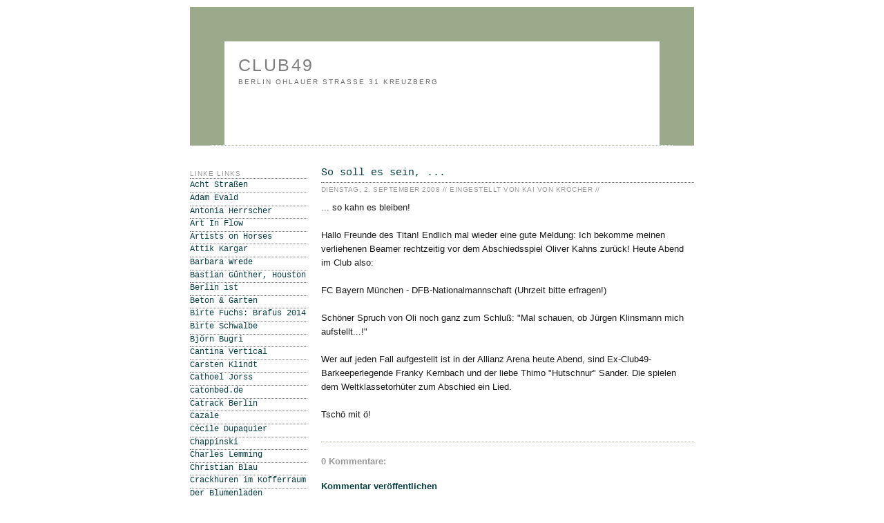

--- FILE ---
content_type: text/html; charset=UTF-8
request_url: https://club49-berlin.blogspot.com/2008/09/so-soll-es-sein.html
body_size: 12500
content:
<!DOCTYPE html>
<html xmlns='http://www.w3.org/1999/xhtml' xmlns:b='http://www.google.com/2005/gml/b' xmlns:data='http://www.google.com/2005/gml/data' xmlns:expr='http://www.google.com/2005/gml/expr'>
<head>
<link href='https://www.blogger.com/static/v1/widgets/2944754296-widget_css_bundle.css' rel='stylesheet' type='text/css'/>
<style type='text/css'>
#navbar-iframe {
   height:0px;
   visibility:hidden;
   display:none
}
</style>
<meta content='text/html; charset=UTF-8' http-equiv='Content-Type'/>
<meta content='blogger' name='generator'/>
<link href='https://club49-berlin.blogspot.com/favicon.ico' rel='icon' type='image/x-icon'/>
<link href='http://club49-berlin.blogspot.com/2008/09/so-soll-es-sein.html' rel='canonical'/>
<link rel="alternate" type="application/atom+xml" title="club49 - Atom" href="https://club49-berlin.blogspot.com/feeds/posts/default" />
<link rel="alternate" type="application/rss+xml" title="club49 - RSS" href="https://club49-berlin.blogspot.com/feeds/posts/default?alt=rss" />
<link rel="service.post" type="application/atom+xml" title="club49 - Atom" href="https://draft.blogger.com/feeds/1015688278277798891/posts/default" />

<link rel="alternate" type="application/atom+xml" title="club49 - Atom" href="https://club49-berlin.blogspot.com/feeds/2471482026481751471/comments/default" />
<!--Can't find substitution for tag [blog.ieCssRetrofitLinks]-->
<meta content='http://club49-berlin.blogspot.com/2008/09/so-soll-es-sein.html' property='og:url'/>
<meta content='So soll es sein, ...' property='og:title'/>
<meta content='... so kahn es bleiben! Hallo Freunde des Titan! Endlich mal wieder eine gute Meldung: Ich bekomme meinen verliehenen Beamer rechtzeitig vor...' property='og:description'/>
<title>club49: So soll es sein, ...</title>
<style id='page-skin-1' type='text/css'><!--
/*
-----------------------------------------------
Blogger Template Style
Name:     Minima
Designer: Douglas Bowman
URL:      www.stopdesign.com
Date:     26 Feb 2004
Updated by: Blogger Team
----------------------------------------------- */
/* Variable definitions
====================
<Variable name="bgcolor" description="Page Background Color"
type="color" default="#fff">
<Variable name="textcolor" description="Text Color"
type="color" default="#333">
<Variable name="linkcolor" description="Link Color"
type="color" default="#58a">
<Variable name="pagetitlecolor" description="Blog Title Color"
type="color" default="#666">
<Variable name="descriptioncolor" description="Blog Description Color"
type="color" default="#999">
<Variable name="titlecolor" description="Post Title Color"
type="color" default="#c60">
<Variable name="bordercolor" description="Border Color"
type="color" default="#ccc">
<Variable name="sidebarcolor" description="Sidebar Title Color"
type="color" default="#999">
<Variable name="sidebartextcolor" description="Sidebar Text Color"
type="color" default="#666">
<Variable name="visitedlinkcolor" description="Visited Link Color"
type="color" default="#999">
<Variable name="bodyfont" description="Text Font"
type="font" default="normal normal 100% Verdana, Georgia, Serif">
<Variable name="headerfont" description="Sidebar Title Font"
type="font"
default="normal normal 78% Monaco, Verdana, 'Courier New', monospaced">
<Variable name="pagetitlefont" description="Blog Title Font"
type="font"
default="normal normal 150% Monaco, Verdana, 'Courier New', monospaced">
<Variable name="descriptionfont" description="Blog Description Font"
type="font"
default="normal normal 100% Monaco, Verdana, 'Courier New', monospaced">
<Variable name="postfooterfont" description="Post Footer Font"
type="font"
default="normal normal 78% Monaco, Verdana, 'Courier New', monospaced">
*/
/* Use this with templates/template-twocol.html */
body, .body-fauxcolumn-outer {
background: white;
margin:0;
color:#191919;
font:x-small Georgia Serif;
font-size/* */:/**/small;
font-size: /**/small;
text-align: left;
}
a:link {
color:#063E3F;
text-decoration:none;
background: #FFF url("https://lh3.googleusercontent.com/blogger_img_proxy/AEn0k_sQ9q68EM6ykvL84OP_xZE3GnarvSmGCfHFdtHznCdMAswCioBUNy1OYTX3YrXM88YCgs9VHOGJAeNXikjXcN6QQ6UTJWvBcIQa=s0-d") repeat;
}
a:visited {
background: #FFF url("https://lh3.googleusercontent.com/blogger_img_proxy/AEn0k_sQ9q68EM6ykvL84OP_xZE3GnarvSmGCfHFdtHznCdMAswCioBUNy1OYTX3YrXM88YCgs9VHOGJAeNXikjXcN6QQ6UTJWvBcIQa=s0-d") repeat;
color:#063E3F;
text-decoration:none;
}
a:hover {
background: #FFF url("https://lh3.googleusercontent.com/blogger_img_proxy/AEn0k_sxF1qjjbM3N0nTtz8BCoD4QGD-4Ekk45FAaAxw7dhWZk8SZ7qNerPQmFDeJtFYcU67tKUK94SnQshPdefNyY91jLcrhSWSaYMm=s0-d") repeat;
color:#555555;
text-decoration:none;
}
a img {
border-width:0;
}
/* Header
-----------------------------------------------
*/
#header-wrapper {
background: #FFF url("https://lh3.googleusercontent.com/blogger_img_proxy/AEn0k_sQ9q68EM6ykvL84OP_xZE3GnarvSmGCfHFdtHznCdMAswCioBUNy1OYTX3YrXM88YCgs9VHOGJAeNXikjXcN6QQ6UTJWvBcIQa=s0-d") repeat;
width:630px;
height:150px;
margin:0 auto 10px;
border:50px solid #9aaa8a;
border-bottom:1px dotted #9aaa8a;
}
#header-inner {
background-position: left;
margin-left: auto;
margin-right: auto;
}
#header {
background-position: left;
margin: 5px;
border: 0px solid #9aaa8a;
text-align: left;
color:#7f7f7f;
}
#header h1 {
font-family: Monaco, Verdana, 'Courier New', monospaced;
margin:2px 5px 0;
padding:15px 10px .15em;
line-height:1.2em;
text-transform:uppercase;
letter-spacing:.1em;
font: normal normal 194% Verdana, sans-serif;
}
#header a {
color:#7f7f7f;
text-decoration:none;
}
#header a:hover {
color:#7f7f7f;
}
#header .description {
text-align: left;
margin:0 5px 5px;
padding:0 10px 1px;
max-width:700px;
text-transform:uppercase;
letter-spacing:.2em;
line-height: 1.4em;
font: normal normal 77% Verdana, sans-serif;
color: #666666;
}
#header img {
margin-left: auto;
margin-right: auto;
}
/* Outer-Wrapper
----------------------------------------------- */
#outer-wrapper {
background-position: left;
width: 750px;
margin:0 auto;
padding:10px;
text-align:left;
font: normal normal 99% Verdana, sans-serif;
}
#main-wrapper {
width: 540px;
background: white;
padding:10px;
float: right;
word-wrap: break-word; /* fix for long text breaking sidebar float in IE */
overflow: hidden;     /* fix for long non-text content breaking IE sidebar float */
}
#sidebar-wrapper {
width: 170px;
background: white;
padding:10px;
float: right;
word-wrap: break-word; /* fix for long text breaking sidebar float in IE */
overflow: hidden;      /* fix for long non-text content breaking IE sidebar float */
}
/* Headings
----------------------------------------------- */
h2 {
margin:1.5em 0 .25em;
font:normal normal 77% Verdana, sans-serif;
line-height: 1.3em;
text-transform:uppercase;
letter-spacing:.1em;
color:#999999;
border-bottom:1px dotted #666666;
}
/* Posts
-----------------------------------------------
*/
h2.date-header {
margin:.34em 0 1.2em;
}
.post {
margin:.5em 0 1.5em;
border-bottom:1px dotted #9aaa8a;
padding-bottom:1.5em;
}
.post h3 {
background: #FFF url("") repeat;
font-family: Monaco, Verdana, 'Courier New', monospaced;
margin:.40em 0 0;
padding:2px 0 2px;
font-size:120%;
font-weight:normal;
line-height:1.5em;
color:#3f0706;
border-bottom:1px dotted #666666;
}
.post p {
letter-spacing:.05em;
margin:0 0 .95em;
line-height:1.6em;
}
.post g {
font-size: 100%;
margin:0 0 .95em;
line-height:1.6em;
}
.post-footer {
font-family: Monaco, Verdana, 'Courier New', monospaced;
margin: .15em 0;
color:#999999;
text-transform:uppercase;
letter-spacing:.1em;
font: normal normal 76% Verdana, sans-serif;
line-height: 1.4em;
}
.comment-link {
margin-left:.6em;
}
.post img {
padding:4px;
border:0px solid #9aaa8a;
}
.post blockquote {
margin:1em 20px;
}
.post blockquote p {
margin:.75em 0;
}
/* Comments
----------------------------------------------- */
#comments h4 {
margin:1em 0;
font-weight: bold;
line-height: 1.4em;
text-transform:none;
color: #999999;
}
#comments-block {
margin:1em 0 1.5em;
line-height:1.6em;
}
#comments-block .comment-author {
margin:.5em 0;
border-bottom:1px dotted #333333;
}
#comments-block .comment-body {
margin:.25em 0 0;
}
#comments-block .comment-footer {
font-size:90%;
margin:-.25em 0 2em;
line-height: 1.4em;
text-transform:none;
}
#comments-block .comment-body p {
margin:0 0 .35em;
}
.deleted-comment {
font-style:italic;
color:gray;
}
#blog-pager-newer-link {
float: left;
}
#blog-pager-older-link {
float: right;
}
#blog-pager {
text-align: center;
}
.feed-links {
clear: both;
line-height: 2.5em;
}
/* Sidebar Content
----------------------------------------------- */
.sidebar {
font-family:Monaco, Verdana, 'Courier New', monospaced;
color: #748068;
line-height: 1.5em;
}
.sidebar ul {
font-size:96%;
list-style:none;
margin:0 0 .15em;
padding:0 0 .15em 0;
}
.sidebar li {
font-family:Monaco, Verdana, 'Courier New', monospaced;
font-size:96%;
margin:0;
padding:0 0 .22em 15px;
text-transform:none;
text-indent:-15px;
line-height:1.3em;
border-bottom:1px dotted #777777;
}
.sidebar .widget, .main .widget {
border-bottom:1px dotted #777777;
margin:0 0 1.5em;
padding:0 0 1.5em;
}
.main .Blog {
border-bottom-width: 0;
}
/* Profile
----------------------------------------------- */
.profile-img {
float: left;
margin: 0 5px 5px 0;
padding: 4px;
border: 1px solid #9aaa8a;
}
.profile-data {
margin:0;
text-transform:uppercase;
letter-spacing:.1em;
font: normal normal 76% Verdana, sans-serif;
color: #999999;
font-weight: bold;
line-height: 1.6em;
}
.profile-datablock {
margin:.5em 0 .5em;
}
.profile-textblock {
margin: 0.5em 0;
line-height: 1.6em;
}
.profile-link {
font: normal normal 76% Verdana, sans-serif;
text-transform: uppercase;
letter-spacing: .1em;
}
/* Footer
----------------------------------------------- */
#footer {
width:660px;
clear:both;
margin:0 auto;
padding-top:15px;
line-height: 1.6em;
text-transform:uppercase;
letter-spacing:.1em;
text-align: center;
}
/** Page structure tweaks for layout editor wireframe */
body#layout #header {
margin-left: 0px;
margin-right: 0px;
}

--></style>
<link href='https://draft.blogger.com/dyn-css/authorization.css?targetBlogID=1015688278277798891&amp;zx=b16812e6-3d02-4af2-901b-b7a928c66596' media='none' onload='if(media!=&#39;all&#39;)media=&#39;all&#39;' rel='stylesheet'/><noscript><link href='https://draft.blogger.com/dyn-css/authorization.css?targetBlogID=1015688278277798891&amp;zx=b16812e6-3d02-4af2-901b-b7a928c66596' rel='stylesheet'/></noscript>
<meta name='google-adsense-platform-account' content='ca-host-pub-1556223355139109'/>
<meta name='google-adsense-platform-domain' content='blogspot.com'/>

<!-- data-ad-client=ca-pub-5026519016633247 -->

</head>
<body>
<div class='navbar section' id='navbar'><div class='widget Navbar' data-version='1' id='Navbar1'><script type="text/javascript">
    function setAttributeOnload(object, attribute, val) {
      if(window.addEventListener) {
        window.addEventListener('load',
          function(){ object[attribute] = val; }, false);
      } else {
        window.attachEvent('onload', function(){ object[attribute] = val; });
      }
    }
  </script>
<div id="navbar-iframe-container"></div>
<script type="text/javascript" src="https://apis.google.com/js/platform.js"></script>
<script type="text/javascript">
      gapi.load("gapi.iframes:gapi.iframes.style.bubble", function() {
        if (gapi.iframes && gapi.iframes.getContext) {
          gapi.iframes.getContext().openChild({
              url: 'https://draft.blogger.com/navbar/1015688278277798891?po\x3d2471482026481751471\x26origin\x3dhttps://club49-berlin.blogspot.com',
              where: document.getElementById("navbar-iframe-container"),
              id: "navbar-iframe"
          });
        }
      });
    </script><script type="text/javascript">
(function() {
var script = document.createElement('script');
script.type = 'text/javascript';
script.src = '//pagead2.googlesyndication.com/pagead/js/google_top_exp.js';
var head = document.getElementsByTagName('head')[0];
if (head) {
head.appendChild(script);
}})();
</script>
</div></div>
<div id='outer-wrapper'><div id='wrap2'>
<!-- skip links for text browsers -->
<span id='skiplinks' style='display:none;'>
<a href='#main'>skip to main </a> |
      <a href='#sidebar'>skip to sidebar</a>
</span>
<div id='header-wrapper'>
<div class='header section' id='header'><div class='widget Header' data-version='1' id='Header1'>
<div id='header-inner'>
<div class='titlewrapper'>
<h1 class='title'>
<a href='https://club49-berlin.blogspot.com/'>
club49
</a>
</h1>
</div>
<div class='descriptionwrapper'>
<p class='description'><span>berlin

ohlauer straße 31
kreuzberg</span></p>
</div>
</div>
</div></div>
</div>
<div id='content-wrapper'>
<div id='crosscol-wrapper' style='text-align:center'>
<div class='crosscol no-items section' id='crosscol'></div>
</div>
<div id='main-wrapper'>
<div class='main section' id='main'><div class='widget Blog' data-version='1' id='Blog1'>
<div class='blog-posts hfeed'>
<!--Can't find substitution for tag [adStart]-->
<div class='post hentry'>
<a name='2471482026481751471'></a>
<h3 class='post-title entry-title'>
<a href='https://club49-berlin.blogspot.com/2008/09/so-soll-es-sein.html'>So soll es sein, ...</a>
</h3>
<div class='post-footer'>
<p class='post-footer-line post-footer-line-1'>
<span class='date-header'>Dienstag, 2. September 2008  // </span>
<span class='post-author vcard'>
Eingestellt von
<span class='fn'>Kai von Kröcher // </span>
</span>
<span class='post-comment-link'>
</span>
<span class='post-icons'>
<span class='item-control blog-admin pid-394867804'>
<a href='https://draft.blogger.com/post-edit.g?blogID=1015688278277798891&postID=2471482026481751471&from=pencil' title='Post bearbeiten'>
<img alt='' class='icon-action' height='18' src='https://resources.blogblog.com/img/icon18_edit_allbkg.gif' width='18'/>
</a>
</span>
</span>
</p></div>
<div class='post-header-line-1'></div>
<div class='post-body entry-content'>
<g>... so kahn es bleiben! <br /><br />Hallo Freunde des Titan! Endlich mal wieder eine gute Meldung: Ich bekomme meinen verliehenen Beamer rechtzeitig vor dem Abschiedsspiel Oliver Kahns zurück! Heute Abend im Club also:<br /><br />FC Bayern München - DFB-Nationalmannschaft (Uhrzeit bitte erfragen!)<br /><br />Schöner Spruch von Oli noch ganz zum Schluß: "Mal schauen, ob Jürgen Klinsmann mich aufstellt...!"<br /><br />Wer auf jeden Fall aufgestellt ist in der Allianz Arena heute Abend, sind Ex-Club49-<br />Barkeeperlegende Franky Kernbach und der liebe Thimo "Hutschnur" Sander. Die spielen dem Weltklassetorhüter zum Abschied ein Lied.<br /><br />Tschö mit ö!</g>
<div style='clear: both;'></div>
</div>
<div class='post-footer'>
<script charset="utf-8" src="//feeds.feedburner.com/~s/WhenToo?i=https://club49-berlin.blogspot.com/2008/09/so-soll-es-sein.html" type="text/javascript"></script>
<p class='post-footer-line post-footer-line-2'>
<span class='post-icons'>
</span>
</p>
<p class='post-footer-line post-footer-line-3'></p>
</div>
</div>
<div class='comments' id='comments'>
<a name='comments'></a>
<h4>
0
Kommentare:
        
</h4>
<dl id='comments-block'>
</dl>
<p class='comment-footer'>
<B><font size='2'><a href='https://draft.blogger.com/comment/fullpage/post/1015688278277798891/2471482026481751471' onclick='javascript:window.open(this.href, "bloggerPopup", "toolbar=0,location=0,statusbar=1,menubar=0,scrollbars=yes,width=640,height=500"); return false;'>Kommentar veröffentlichen</a></font></B>
</p>
<div id='backlinks-container'>
<div id='Blog1_backlinks-container'>
</div>
</div>
</div>
<!--Can't find substitution for tag [adEnd]-->
</div>
<div class='blog-pager' id='blog-pager'>
<span id='blog-pager-newer-link'>
<a class='blog-pager-newer-link' href='https://club49-berlin.blogspot.com/2008/09/legends-never-die.html' id='Blog1_blog-pager-newer-link' title='Neuerer Post'>Neuerer Post</a>
</span>
<span id='blog-pager-older-link'>
<a class='blog-pager-older-link' href='https://club49-berlin.blogspot.com/2008/09/sommerloch-reisezeit.html' id='Blog1_blog-pager-older-link' title='Älterer Post'>Älterer Post</a>
</span>
<a class='home-link' href='https://club49-berlin.blogspot.com/'>Startseite</a>
</div>
<div class='clear'></div>
<div class='post-feeds'>
<div class='feed-links'>
Abonnieren
<a class='feed-link' href='https://club49-berlin.blogspot.com/feeds/2471482026481751471/comments/default' target='_blank' type='application/atom+xml'>Kommentare zum Post (Atom)</a>
</div>
</div>
</div></div>
</div>
<div id='sidebar-wrapper'>
<div class='sidebar section' id='sidebar'><div class='widget LinkList' data-version='1' id='LinkList1'>
<h2>Linke Links</h2>
<div class='widget-content'>
<ul>
<li><a href='https://www.facebook.com/achtstrassen'>Acht Straßen</a></li>
<li><a href='http://www.adamevald.com/'>Adam Evald</a></li>
<li><a href='http://wieneulich.blogspot.de/2009/10/bs-club-49.html'>Antonia Herrscher</a></li>
<li><a href='http://www.artinflow.de/shot-by-both-sides'>Art In Flow</a></li>
<li><a href='http://artistsonhorses.bandcamp.com'>Artists on Horses</a></li>
<li><a href='http://www.attik.de/'>Attik Kargar</a></li>
<li><a href='http://olompia.blogspot.de'>Barbara Wrede</a></li>
<li><a href='http://www.farbfilm-verleih.de/filme/houston/?context=cinema'>Bastian Günther, Houston</a></li>
<li><a href='http://www.berlin-ist.de/'>Berlin ist</a></li>
<li><a href='http://balkon-garten.blogspot.com/'>Beton & Garten</a></li>
<li><a href='http://www.brafus2014.com'>Birte Fuchs: Brafus 2014</a></li>
<li><a href='http://birteschwalbe.net'>Birte Schwalbe</a></li>
<li><a href='http://www.agentur-regine-schmitz.de/schauspieler.php?sid=46'>Björn Bugri</a></li>
<li><a href='http://www.cantina-vertical.at/'>Cantina Vertical</a></li>
<li><a href='http://carstenklindt.allyou.net/2914103'>Carsten Klindt</a></li>
<li><a href='http://www.cathoeljorss.com/'>Cathoel Jorss</a></li>
<li><a href='http://www.catonbed.de/link/was.html'>catonbed.de</a></li>
<li><a href='http://www.catrack.de/'>Catrack Berlin</a></li>
<li><a href='http://cazale.net/'>Cazale</a></li>
<li><a href='http://cargocollective.com/ceciledupaquier'>Cécile Dupaquier</a></li>
<li><a href='http://www.chappinski.blogspot.com/'>Chappinski</a></li>
<li><a href='http://www.charleslemming.de/'>Charles Lemming</a></li>
<li><a href='http://www.christian-blau.de/'>Christian Blau</a></li>
<li><a href='http://www.thetotencrackhurenimkofferraum.de/'>Crackhuren im Kofferraum</a></li>
<li><a href='http://www.karnation.de/'>Der Blumenladen</a></li>
<li><a href='http://www.logbuch-suhrkamp.de/detlef-kuhlbrodt/eigentlich-sterben-die-leute-ja-mit-70-inzwischen'>Detlef Kuhlbrodt</a></li>
<li><a href='http://www.deutsches-spionagemuseum.de/?gclid=CNes-YiI4s8CFQUW0wod_asK6A'>Deutsches Spionagemuseum</a></li>
<li><a href='http://diego.blogger.de/'>Diego</a></li>
<li><a href='http://www.divingforsunkentreasure.com'>Diving for Sunken Treasure</a></li>
<li><a href='http://www.dienacht-magazine.com'>DNCHT</a></li>
<li><a href='http://www.dualesque.de'>Dualesque</a></li>
<li><a href='http://www.dummy-magazin.de/'>Dummy Magazin</a></li>
<li><a href='http://eisblog-berlin.blogspot.com/'>Eisblog</a></li>
<li><a href='http://elektrofotograf.blogspot.de/'>Elektrofotograf</a></li>
<li><a href='https://www.facebook.com/pages/Club49/151129004917903?fref=ts'>Facebook</a></li>
<li><a href='http://www.feereega.com'>Fee Reega</a></li>
<li><a href='http://feelinglikeamillion.net/'>Feeling like a Million</a></li>
<li><a href='http://www.oktober-november.at/'>Götz Spielmann</a></li>
<li><a href='http://www.graftati.de/'>Graf Tati</a></li>
<li><a href='http://www.green-friday.de'>Green Friday</a></li>
<li><a href='http://gregorvonglinski.blogspot.de/'>Gregor von Glinski</a></li>
<li><a href='http://guentherkrass.com/'>Guenther Krass</a></li>
<li><a href='http://www.hannokeppel.de/'>Hanno Keppel</a></li>
<li><a href='http://hansrohe.de/'>Hans Rohe</a></li>
<li><a href='http://neunzehn71-hardy.blogspot.com/'>Hardy</a></li>
<li><a href='http://harrietwolff.com'>Harriet Wolff</a></li>
<li><a href='http://roesnerei.blogspot.de'>Heike Roesner</a></li>
<li><a href='http://ichbinpop.blogspot.com/'>Ich bin Pop</a></li>
<li><a href='http://ihr-seid-solche-fucker.blogspot.de'>Ihr seid solche Fucker</a></li>
<li><a href='http://www.indieberlin.de'>Indieberlin</a></li>
<li><a href='http://www.buerosieben.de/'>Iris Hartwig</a></li>
<li><a href='http://www.jameshobrechtmafia.de/'>James Hobrecht Mafia</a></li>
<li><a href='http://www.jansobottka.de/'>Jan Sobottka</a></li>
<li><a href='http://www.janinalindner.com'>Janina Lindner</a></li>
<li><a href='http://www.wildhage-violins.de/'>Janine Wildhage Geigenbau</a></li>
<li><a href='http://www.johannesvogl.com/johannesvogl.com/Johannes_Vogl.html'>Johannes Vogl</a></li>
<li><a href='http://www.julianoack.com/'>Julia A. Noack</a></li>
<li><a href='https://www.instagram.com/heimberg_fotografie/'>Kai Heimberg Fotografie</a></li>
<li><a href='http://cargocollective.com/Kai_Von_Kroecher'>Kai von Kröcher / Film Stills</a></li>
<li><a href='http://www.kaivonkroecher.berlin/'>Kai von Kröcher / Portfolio</a></li>
<li><a href='http://www.karenkargar.com/'>Karen Kargar</a></li>
<li><a href='http://www.killerrr.com/'>Killerrr Rec.</a></li>
<li><a href="//www.youtube.com/user/klausicornfield">Klaus Cornfield</a></li>
<li><a href='http://profile.myspace.com/index.cfm?fuseaction=user.viewProfile&friendID=458561210'>La Gardina&#180;s</a></li>
<li><a href='http://lakesidecottage.myblog.de/'>LakeSideCottage</a></li>
<li><a href='http://www.landmade.org/de/index.html'>Landmade</a></li>
<li><a href='https://www.laura-guidi.com/'>Laura Guidi</a></li>
<li><a href='http://www.leseglueck-berlin.de/'>Leseglück</a></li>
<li><a href='http://www.lighthawk.berlin'>Lighthawk</a></li>
<li><a href='http://www.maifoto.de/'>Maifoto Berlin</a></li>
<li><a href='http://www.manbehindtree.com/'>Man Behind Tree</a></li>
<li><a href='http://manzurkargar.de/'>Manzur Kargar</a></li>
<li><a href='http://marlenestark.de/'>Marlene Stark</a></li>
<li><a href='http://dieweissegarde.blogspot.com/'>Matthias Heine</a></li>
<li><a href='http://maxschwarzlose.wordpress.com'>Max Schwarzlose</a></li>
<li><a href='http://www.johnny-cash-tribute.com/'>Men in Black</a></li>
<li><a href='http://www.huebinger.website/'>Michael Hübinger</a></li>
<li><a href='http://michaelkotschi.de/'>Michael Kotschi</a></li>
<li><a href='http://wolfmichel.blogspot.co.at'>Michael Wolf</a></li>
<li><a href='http://www.heyrec.org/wolf'>Michael Wolf / Heyrec</a></li>
<li><a href='https://www.facebook.com/pages/Mont-Royal/154052381383931?sk=app_178091127385'>Mont Royal</a></li>
<li><a href='http://restaurant-nansen.de/'>Nansen Berlin</a></li>
<li><a href='http://www.nikkoweidemann.de/'>Nikko Weidemann</a></li>
<li><a href='http://knobbism.wordpress.com'>Nina Knobbe / Knobbism</a></li>
<li><a href='http://webseite.ol-cartoon.de'>OL</a></li>
<li><a href='https://www.facebook.com/oldsaalfelder'>Old Saalfelder</a></li>
<li><a href='http://www.olivergroene.de/'>Oliver Gröne</a></li>
<li><a href='https://www.wenndenn.com/wenndenn/'>Peter Weedman (Spiele)</a></li>
<li><a href='http://www.pferdedoener.de'>Pferdedöner.de</a></li>
<li><a href='http://produktesein.blogspot.com/'>Produktesein</a></li>
<li><a href='http://www.pulpmaster.de'>Pulp Master</a></li>
<li><a href='http://aporee.org/maps'>Radio:::aporee</a></li>
<li><a href='http://berlinerbaustellen.blogspot.de'>Ralph Meilings Baustellen-Blog</a></li>
<li><a href='http://www.rattelschneck.de/'>Rattelschneck</a></li>
<li><a href='http://www.regenbogenkino.de/'>Regenbogenkino</a></li>
<li><a href='http://www.steinort-berlin.de/'>Sabine Steinort</a></li>
<li><a href='http://www.skykptns28.de/'>Skykptn's 28</a></li>
<li><a href='http://www.spitnsawdust.de/'>Spit 'n' Sawdust</a></li>
<li><a href='http://www.schauspielervideos.de/video/stefan-mehren.html'>Stefan Mehren</a></li>
<li><a href='http://www.stylemag.net/2015/03/09/oasis-in-berlin-michael-spencer-jones-foto-ausstellung-supersonic'>Stylemag</a></li>
<li><a href='http://taama.de'>Taama</a></li>
<li><a href='http://TARTAR-BERLIN.com/'>Tartar Gürtel Berlin</a></li>
<li><a href='http://tell-stuebchen.blogspot.com/'>Tell-Stübchen</a></li>
<li><a href='http://www.thechap.org/'>The Chap</a></li>
<li><a href='http://www.atzepeng.de'>The Daily Atze</a></li>
<li><a href='http://thwulffen.blogspot.com/'>Thomas Wulffen</a></li>
<li><a href='http://www.timeberts.de'>Tim Eberts</a></li>
<li><a href='http://ulftheenhausenmusic.com'>Ulf Theenhausen</a></li>
<li><a href='http://www.ulrich-diezmann.de/index.htm'>Ulrich Diezmann</a></li>
<li><a href='http://www.flickr.com/photos/vogelfreundin'>Vogelfreundin</a></li>
<li><a href='http://www.facebook.com/vonluftundliebe'>Von Luft und Liebe (facebook)</a></li>
<li><a href='http://waslawska.blogspot.com/'>Waslawska</a></li>
<li><a href='http://www.wilhelm-schmied.de/'>Wilhelm-Schmied-Verein</a></li>
<li><a href='http://karnation.de'>Wolf Klein</a></li>
<li><a href='http://www.siesing.de/'>Wolfgang Siesing</a></li>
<li><a href='http://killerrrec.com/'>Yasmin Gate</a></li>
<li><a href='http://www.salzmann-photographie.de/'>Yvonne Salzmann Fotografie</a></li>
<li><a href='http://www.sebastiansiebel.de/'>Zé Bastion Fotografie</a></li>
<li><a href='http://zimmersounds.com/index.php?/collaborations/tyyny--zimmer/'>Zimmer</a></li>
</ul>
<div class='clear'></div>
</div>
</div><div class='widget BlogArchive' data-version='1' id='BlogArchive1'>
<h2>Blog-Archiv</h2>
<div class='widget-content'>
<div id='ArchiveList'>
<div id='BlogArchive1_ArchiveList'>
<ul class='hierarchy'>
<li class='archivedate collapsed'>
<a class='toggle' href='javascript:void(0)'>
<span class='zippy'>

        &#9658;&#160;
      
</span>
</a>
<a class='post-count-link' href='https://club49-berlin.blogspot.com/2017/'>
2017
</a>
<span class='post-count' dir='ltr'>(127)</span>
<ul class='hierarchy'>
<li class='archivedate collapsed'>
<a class='toggle' href='javascript:void(0)'>
<span class='zippy'>

        &#9658;&#160;
      
</span>
</a>
<a class='post-count-link' href='https://club49-berlin.blogspot.com/2017/10/'>
Oktober
</a>
<span class='post-count' dir='ltr'>(2)</span>
</li>
</ul>
<ul class='hierarchy'>
<li class='archivedate collapsed'>
<a class='toggle' href='javascript:void(0)'>
<span class='zippy'>

        &#9658;&#160;
      
</span>
</a>
<a class='post-count-link' href='https://club49-berlin.blogspot.com/2017/09/'>
September
</a>
<span class='post-count' dir='ltr'>(15)</span>
</li>
</ul>
<ul class='hierarchy'>
<li class='archivedate collapsed'>
<a class='toggle' href='javascript:void(0)'>
<span class='zippy'>

        &#9658;&#160;
      
</span>
</a>
<a class='post-count-link' href='https://club49-berlin.blogspot.com/2017/08/'>
August
</a>
<span class='post-count' dir='ltr'>(7)</span>
</li>
</ul>
<ul class='hierarchy'>
<li class='archivedate collapsed'>
<a class='toggle' href='javascript:void(0)'>
<span class='zippy'>

        &#9658;&#160;
      
</span>
</a>
<a class='post-count-link' href='https://club49-berlin.blogspot.com/2017/07/'>
Juli
</a>
<span class='post-count' dir='ltr'>(14)</span>
</li>
</ul>
<ul class='hierarchy'>
<li class='archivedate collapsed'>
<a class='toggle' href='javascript:void(0)'>
<span class='zippy'>

        &#9658;&#160;
      
</span>
</a>
<a class='post-count-link' href='https://club49-berlin.blogspot.com/2017/06/'>
Juni
</a>
<span class='post-count' dir='ltr'>(19)</span>
</li>
</ul>
<ul class='hierarchy'>
<li class='archivedate collapsed'>
<a class='toggle' href='javascript:void(0)'>
<span class='zippy'>

        &#9658;&#160;
      
</span>
</a>
<a class='post-count-link' href='https://club49-berlin.blogspot.com/2017/05/'>
Mai
</a>
<span class='post-count' dir='ltr'>(15)</span>
</li>
</ul>
<ul class='hierarchy'>
<li class='archivedate collapsed'>
<a class='toggle' href='javascript:void(0)'>
<span class='zippy'>

        &#9658;&#160;
      
</span>
</a>
<a class='post-count-link' href='https://club49-berlin.blogspot.com/2017/04/'>
April
</a>
<span class='post-count' dir='ltr'>(13)</span>
</li>
</ul>
<ul class='hierarchy'>
<li class='archivedate collapsed'>
<a class='toggle' href='javascript:void(0)'>
<span class='zippy'>

        &#9658;&#160;
      
</span>
</a>
<a class='post-count-link' href='https://club49-berlin.blogspot.com/2017/03/'>
März
</a>
<span class='post-count' dir='ltr'>(14)</span>
</li>
</ul>
<ul class='hierarchy'>
<li class='archivedate collapsed'>
<a class='toggle' href='javascript:void(0)'>
<span class='zippy'>

        &#9658;&#160;
      
</span>
</a>
<a class='post-count-link' href='https://club49-berlin.blogspot.com/2017/02/'>
Februar
</a>
<span class='post-count' dir='ltr'>(18)</span>
</li>
</ul>
<ul class='hierarchy'>
<li class='archivedate collapsed'>
<a class='toggle' href='javascript:void(0)'>
<span class='zippy'>

        &#9658;&#160;
      
</span>
</a>
<a class='post-count-link' href='https://club49-berlin.blogspot.com/2017/01/'>
Januar
</a>
<span class='post-count' dir='ltr'>(10)</span>
</li>
</ul>
</li>
</ul>
<ul class='hierarchy'>
<li class='archivedate collapsed'>
<a class='toggle' href='javascript:void(0)'>
<span class='zippy'>

        &#9658;&#160;
      
</span>
</a>
<a class='post-count-link' href='https://club49-berlin.blogspot.com/2016/'>
2016
</a>
<span class='post-count' dir='ltr'>(109)</span>
<ul class='hierarchy'>
<li class='archivedate collapsed'>
<a class='toggle' href='javascript:void(0)'>
<span class='zippy'>

        &#9658;&#160;
      
</span>
</a>
<a class='post-count-link' href='https://club49-berlin.blogspot.com/2016/12/'>
Dezember
</a>
<span class='post-count' dir='ltr'>(16)</span>
</li>
</ul>
<ul class='hierarchy'>
<li class='archivedate collapsed'>
<a class='toggle' href='javascript:void(0)'>
<span class='zippy'>

        &#9658;&#160;
      
</span>
</a>
<a class='post-count-link' href='https://club49-berlin.blogspot.com/2016/11/'>
November
</a>
<span class='post-count' dir='ltr'>(14)</span>
</li>
</ul>
<ul class='hierarchy'>
<li class='archivedate collapsed'>
<a class='toggle' href='javascript:void(0)'>
<span class='zippy'>

        &#9658;&#160;
      
</span>
</a>
<a class='post-count-link' href='https://club49-berlin.blogspot.com/2016/10/'>
Oktober
</a>
<span class='post-count' dir='ltr'>(22)</span>
</li>
</ul>
<ul class='hierarchy'>
<li class='archivedate collapsed'>
<a class='toggle' href='javascript:void(0)'>
<span class='zippy'>

        &#9658;&#160;
      
</span>
</a>
<a class='post-count-link' href='https://club49-berlin.blogspot.com/2016/09/'>
September
</a>
<span class='post-count' dir='ltr'>(10)</span>
</li>
</ul>
<ul class='hierarchy'>
<li class='archivedate collapsed'>
<a class='toggle' href='javascript:void(0)'>
<span class='zippy'>

        &#9658;&#160;
      
</span>
</a>
<a class='post-count-link' href='https://club49-berlin.blogspot.com/2016/08/'>
August
</a>
<span class='post-count' dir='ltr'>(10)</span>
</li>
</ul>
<ul class='hierarchy'>
<li class='archivedate collapsed'>
<a class='toggle' href='javascript:void(0)'>
<span class='zippy'>

        &#9658;&#160;
      
</span>
</a>
<a class='post-count-link' href='https://club49-berlin.blogspot.com/2016/07/'>
Juli
</a>
<span class='post-count' dir='ltr'>(6)</span>
</li>
</ul>
<ul class='hierarchy'>
<li class='archivedate collapsed'>
<a class='toggle' href='javascript:void(0)'>
<span class='zippy'>

        &#9658;&#160;
      
</span>
</a>
<a class='post-count-link' href='https://club49-berlin.blogspot.com/2016/06/'>
Juni
</a>
<span class='post-count' dir='ltr'>(3)</span>
</li>
</ul>
<ul class='hierarchy'>
<li class='archivedate collapsed'>
<a class='toggle' href='javascript:void(0)'>
<span class='zippy'>

        &#9658;&#160;
      
</span>
</a>
<a class='post-count-link' href='https://club49-berlin.blogspot.com/2016/05/'>
Mai
</a>
<span class='post-count' dir='ltr'>(10)</span>
</li>
</ul>
<ul class='hierarchy'>
<li class='archivedate collapsed'>
<a class='toggle' href='javascript:void(0)'>
<span class='zippy'>

        &#9658;&#160;
      
</span>
</a>
<a class='post-count-link' href='https://club49-berlin.blogspot.com/2016/04/'>
April
</a>
<span class='post-count' dir='ltr'>(7)</span>
</li>
</ul>
<ul class='hierarchy'>
<li class='archivedate collapsed'>
<a class='toggle' href='javascript:void(0)'>
<span class='zippy'>

        &#9658;&#160;
      
</span>
</a>
<a class='post-count-link' href='https://club49-berlin.blogspot.com/2016/03/'>
März
</a>
<span class='post-count' dir='ltr'>(7)</span>
</li>
</ul>
<ul class='hierarchy'>
<li class='archivedate collapsed'>
<a class='toggle' href='javascript:void(0)'>
<span class='zippy'>

        &#9658;&#160;
      
</span>
</a>
<a class='post-count-link' href='https://club49-berlin.blogspot.com/2016/02/'>
Februar
</a>
<span class='post-count' dir='ltr'>(4)</span>
</li>
</ul>
</li>
</ul>
<ul class='hierarchy'>
<li class='archivedate collapsed'>
<a class='toggle' href='javascript:void(0)'>
<span class='zippy'>

        &#9658;&#160;
      
</span>
</a>
<a class='post-count-link' href='https://club49-berlin.blogspot.com/2015/'>
2015
</a>
<span class='post-count' dir='ltr'>(152)</span>
<ul class='hierarchy'>
<li class='archivedate collapsed'>
<a class='toggle' href='javascript:void(0)'>
<span class='zippy'>

        &#9658;&#160;
      
</span>
</a>
<a class='post-count-link' href='https://club49-berlin.blogspot.com/2015/12/'>
Dezember
</a>
<span class='post-count' dir='ltr'>(16)</span>
</li>
</ul>
<ul class='hierarchy'>
<li class='archivedate collapsed'>
<a class='toggle' href='javascript:void(0)'>
<span class='zippy'>

        &#9658;&#160;
      
</span>
</a>
<a class='post-count-link' href='https://club49-berlin.blogspot.com/2015/11/'>
November
</a>
<span class='post-count' dir='ltr'>(11)</span>
</li>
</ul>
<ul class='hierarchy'>
<li class='archivedate collapsed'>
<a class='toggle' href='javascript:void(0)'>
<span class='zippy'>

        &#9658;&#160;
      
</span>
</a>
<a class='post-count-link' href='https://club49-berlin.blogspot.com/2015/10/'>
Oktober
</a>
<span class='post-count' dir='ltr'>(13)</span>
</li>
</ul>
<ul class='hierarchy'>
<li class='archivedate collapsed'>
<a class='toggle' href='javascript:void(0)'>
<span class='zippy'>

        &#9658;&#160;
      
</span>
</a>
<a class='post-count-link' href='https://club49-berlin.blogspot.com/2015/09/'>
September
</a>
<span class='post-count' dir='ltr'>(13)</span>
</li>
</ul>
<ul class='hierarchy'>
<li class='archivedate collapsed'>
<a class='toggle' href='javascript:void(0)'>
<span class='zippy'>

        &#9658;&#160;
      
</span>
</a>
<a class='post-count-link' href='https://club49-berlin.blogspot.com/2015/08/'>
August
</a>
<span class='post-count' dir='ltr'>(13)</span>
</li>
</ul>
<ul class='hierarchy'>
<li class='archivedate collapsed'>
<a class='toggle' href='javascript:void(0)'>
<span class='zippy'>

        &#9658;&#160;
      
</span>
</a>
<a class='post-count-link' href='https://club49-berlin.blogspot.com/2015/07/'>
Juli
</a>
<span class='post-count' dir='ltr'>(10)</span>
</li>
</ul>
<ul class='hierarchy'>
<li class='archivedate collapsed'>
<a class='toggle' href='javascript:void(0)'>
<span class='zippy'>

        &#9658;&#160;
      
</span>
</a>
<a class='post-count-link' href='https://club49-berlin.blogspot.com/2015/06/'>
Juni
</a>
<span class='post-count' dir='ltr'>(15)</span>
</li>
</ul>
<ul class='hierarchy'>
<li class='archivedate collapsed'>
<a class='toggle' href='javascript:void(0)'>
<span class='zippy'>

        &#9658;&#160;
      
</span>
</a>
<a class='post-count-link' href='https://club49-berlin.blogspot.com/2015/05/'>
Mai
</a>
<span class='post-count' dir='ltr'>(11)</span>
</li>
</ul>
<ul class='hierarchy'>
<li class='archivedate collapsed'>
<a class='toggle' href='javascript:void(0)'>
<span class='zippy'>

        &#9658;&#160;
      
</span>
</a>
<a class='post-count-link' href='https://club49-berlin.blogspot.com/2015/04/'>
April
</a>
<span class='post-count' dir='ltr'>(10)</span>
</li>
</ul>
<ul class='hierarchy'>
<li class='archivedate collapsed'>
<a class='toggle' href='javascript:void(0)'>
<span class='zippy'>

        &#9658;&#160;
      
</span>
</a>
<a class='post-count-link' href='https://club49-berlin.blogspot.com/2015/03/'>
März
</a>
<span class='post-count' dir='ltr'>(14)</span>
</li>
</ul>
<ul class='hierarchy'>
<li class='archivedate collapsed'>
<a class='toggle' href='javascript:void(0)'>
<span class='zippy'>

        &#9658;&#160;
      
</span>
</a>
<a class='post-count-link' href='https://club49-berlin.blogspot.com/2015/02/'>
Februar
</a>
<span class='post-count' dir='ltr'>(17)</span>
</li>
</ul>
<ul class='hierarchy'>
<li class='archivedate collapsed'>
<a class='toggle' href='javascript:void(0)'>
<span class='zippy'>

        &#9658;&#160;
      
</span>
</a>
<a class='post-count-link' href='https://club49-berlin.blogspot.com/2015/01/'>
Januar
</a>
<span class='post-count' dir='ltr'>(9)</span>
</li>
</ul>
</li>
</ul>
<ul class='hierarchy'>
<li class='archivedate collapsed'>
<a class='toggle' href='javascript:void(0)'>
<span class='zippy'>

        &#9658;&#160;
      
</span>
</a>
<a class='post-count-link' href='https://club49-berlin.blogspot.com/2014/'>
2014
</a>
<span class='post-count' dir='ltr'>(205)</span>
<ul class='hierarchy'>
<li class='archivedate collapsed'>
<a class='toggle' href='javascript:void(0)'>
<span class='zippy'>

        &#9658;&#160;
      
</span>
</a>
<a class='post-count-link' href='https://club49-berlin.blogspot.com/2014/12/'>
Dezember
</a>
<span class='post-count' dir='ltr'>(21)</span>
</li>
</ul>
<ul class='hierarchy'>
<li class='archivedate collapsed'>
<a class='toggle' href='javascript:void(0)'>
<span class='zippy'>

        &#9658;&#160;
      
</span>
</a>
<a class='post-count-link' href='https://club49-berlin.blogspot.com/2014/11/'>
November
</a>
<span class='post-count' dir='ltr'>(7)</span>
</li>
</ul>
<ul class='hierarchy'>
<li class='archivedate collapsed'>
<a class='toggle' href='javascript:void(0)'>
<span class='zippy'>

        &#9658;&#160;
      
</span>
</a>
<a class='post-count-link' href='https://club49-berlin.blogspot.com/2014/10/'>
Oktober
</a>
<span class='post-count' dir='ltr'>(16)</span>
</li>
</ul>
<ul class='hierarchy'>
<li class='archivedate collapsed'>
<a class='toggle' href='javascript:void(0)'>
<span class='zippy'>

        &#9658;&#160;
      
</span>
</a>
<a class='post-count-link' href='https://club49-berlin.blogspot.com/2014/09/'>
September
</a>
<span class='post-count' dir='ltr'>(15)</span>
</li>
</ul>
<ul class='hierarchy'>
<li class='archivedate collapsed'>
<a class='toggle' href='javascript:void(0)'>
<span class='zippy'>

        &#9658;&#160;
      
</span>
</a>
<a class='post-count-link' href='https://club49-berlin.blogspot.com/2014/08/'>
August
</a>
<span class='post-count' dir='ltr'>(5)</span>
</li>
</ul>
<ul class='hierarchy'>
<li class='archivedate collapsed'>
<a class='toggle' href='javascript:void(0)'>
<span class='zippy'>

        &#9658;&#160;
      
</span>
</a>
<a class='post-count-link' href='https://club49-berlin.blogspot.com/2014/07/'>
Juli
</a>
<span class='post-count' dir='ltr'>(20)</span>
</li>
</ul>
<ul class='hierarchy'>
<li class='archivedate collapsed'>
<a class='toggle' href='javascript:void(0)'>
<span class='zippy'>

        &#9658;&#160;
      
</span>
</a>
<a class='post-count-link' href='https://club49-berlin.blogspot.com/2014/06/'>
Juni
</a>
<span class='post-count' dir='ltr'>(25)</span>
</li>
</ul>
<ul class='hierarchy'>
<li class='archivedate collapsed'>
<a class='toggle' href='javascript:void(0)'>
<span class='zippy'>

        &#9658;&#160;
      
</span>
</a>
<a class='post-count-link' href='https://club49-berlin.blogspot.com/2014/05/'>
Mai
</a>
<span class='post-count' dir='ltr'>(18)</span>
</li>
</ul>
<ul class='hierarchy'>
<li class='archivedate collapsed'>
<a class='toggle' href='javascript:void(0)'>
<span class='zippy'>

        &#9658;&#160;
      
</span>
</a>
<a class='post-count-link' href='https://club49-berlin.blogspot.com/2014/04/'>
April
</a>
<span class='post-count' dir='ltr'>(18)</span>
</li>
</ul>
<ul class='hierarchy'>
<li class='archivedate collapsed'>
<a class='toggle' href='javascript:void(0)'>
<span class='zippy'>

        &#9658;&#160;
      
</span>
</a>
<a class='post-count-link' href='https://club49-berlin.blogspot.com/2014/03/'>
März
</a>
<span class='post-count' dir='ltr'>(17)</span>
</li>
</ul>
<ul class='hierarchy'>
<li class='archivedate collapsed'>
<a class='toggle' href='javascript:void(0)'>
<span class='zippy'>

        &#9658;&#160;
      
</span>
</a>
<a class='post-count-link' href='https://club49-berlin.blogspot.com/2014/02/'>
Februar
</a>
<span class='post-count' dir='ltr'>(17)</span>
</li>
</ul>
<ul class='hierarchy'>
<li class='archivedate collapsed'>
<a class='toggle' href='javascript:void(0)'>
<span class='zippy'>

        &#9658;&#160;
      
</span>
</a>
<a class='post-count-link' href='https://club49-berlin.blogspot.com/2014/01/'>
Januar
</a>
<span class='post-count' dir='ltr'>(26)</span>
</li>
</ul>
</li>
</ul>
<ul class='hierarchy'>
<li class='archivedate collapsed'>
<a class='toggle' href='javascript:void(0)'>
<span class='zippy'>

        &#9658;&#160;
      
</span>
</a>
<a class='post-count-link' href='https://club49-berlin.blogspot.com/2013/'>
2013
</a>
<span class='post-count' dir='ltr'>(306)</span>
<ul class='hierarchy'>
<li class='archivedate collapsed'>
<a class='toggle' href='javascript:void(0)'>
<span class='zippy'>

        &#9658;&#160;
      
</span>
</a>
<a class='post-count-link' href='https://club49-berlin.blogspot.com/2013/12/'>
Dezember
</a>
<span class='post-count' dir='ltr'>(22)</span>
</li>
</ul>
<ul class='hierarchy'>
<li class='archivedate collapsed'>
<a class='toggle' href='javascript:void(0)'>
<span class='zippy'>

        &#9658;&#160;
      
</span>
</a>
<a class='post-count-link' href='https://club49-berlin.blogspot.com/2013/11/'>
November
</a>
<span class='post-count' dir='ltr'>(15)</span>
</li>
</ul>
<ul class='hierarchy'>
<li class='archivedate collapsed'>
<a class='toggle' href='javascript:void(0)'>
<span class='zippy'>

        &#9658;&#160;
      
</span>
</a>
<a class='post-count-link' href='https://club49-berlin.blogspot.com/2013/10/'>
Oktober
</a>
<span class='post-count' dir='ltr'>(26)</span>
</li>
</ul>
<ul class='hierarchy'>
<li class='archivedate collapsed'>
<a class='toggle' href='javascript:void(0)'>
<span class='zippy'>

        &#9658;&#160;
      
</span>
</a>
<a class='post-count-link' href='https://club49-berlin.blogspot.com/2013/09/'>
September
</a>
<span class='post-count' dir='ltr'>(26)</span>
</li>
</ul>
<ul class='hierarchy'>
<li class='archivedate collapsed'>
<a class='toggle' href='javascript:void(0)'>
<span class='zippy'>

        &#9658;&#160;
      
</span>
</a>
<a class='post-count-link' href='https://club49-berlin.blogspot.com/2013/08/'>
August
</a>
<span class='post-count' dir='ltr'>(24)</span>
</li>
</ul>
<ul class='hierarchy'>
<li class='archivedate collapsed'>
<a class='toggle' href='javascript:void(0)'>
<span class='zippy'>

        &#9658;&#160;
      
</span>
</a>
<a class='post-count-link' href='https://club49-berlin.blogspot.com/2013/07/'>
Juli
</a>
<span class='post-count' dir='ltr'>(28)</span>
</li>
</ul>
<ul class='hierarchy'>
<li class='archivedate collapsed'>
<a class='toggle' href='javascript:void(0)'>
<span class='zippy'>

        &#9658;&#160;
      
</span>
</a>
<a class='post-count-link' href='https://club49-berlin.blogspot.com/2013/06/'>
Juni
</a>
<span class='post-count' dir='ltr'>(29)</span>
</li>
</ul>
<ul class='hierarchy'>
<li class='archivedate collapsed'>
<a class='toggle' href='javascript:void(0)'>
<span class='zippy'>

        &#9658;&#160;
      
</span>
</a>
<a class='post-count-link' href='https://club49-berlin.blogspot.com/2013/05/'>
Mai
</a>
<span class='post-count' dir='ltr'>(26)</span>
</li>
</ul>
<ul class='hierarchy'>
<li class='archivedate collapsed'>
<a class='toggle' href='javascript:void(0)'>
<span class='zippy'>

        &#9658;&#160;
      
</span>
</a>
<a class='post-count-link' href='https://club49-berlin.blogspot.com/2013/04/'>
April
</a>
<span class='post-count' dir='ltr'>(28)</span>
</li>
</ul>
<ul class='hierarchy'>
<li class='archivedate collapsed'>
<a class='toggle' href='javascript:void(0)'>
<span class='zippy'>

        &#9658;&#160;
      
</span>
</a>
<a class='post-count-link' href='https://club49-berlin.blogspot.com/2013/03/'>
März
</a>
<span class='post-count' dir='ltr'>(29)</span>
</li>
</ul>
<ul class='hierarchy'>
<li class='archivedate collapsed'>
<a class='toggle' href='javascript:void(0)'>
<span class='zippy'>

        &#9658;&#160;
      
</span>
</a>
<a class='post-count-link' href='https://club49-berlin.blogspot.com/2013/02/'>
Februar
</a>
<span class='post-count' dir='ltr'>(21)</span>
</li>
</ul>
<ul class='hierarchy'>
<li class='archivedate collapsed'>
<a class='toggle' href='javascript:void(0)'>
<span class='zippy'>

        &#9658;&#160;
      
</span>
</a>
<a class='post-count-link' href='https://club49-berlin.blogspot.com/2013/01/'>
Januar
</a>
<span class='post-count' dir='ltr'>(32)</span>
</li>
</ul>
</li>
</ul>
<ul class='hierarchy'>
<li class='archivedate collapsed'>
<a class='toggle' href='javascript:void(0)'>
<span class='zippy'>

        &#9658;&#160;
      
</span>
</a>
<a class='post-count-link' href='https://club49-berlin.blogspot.com/2012/'>
2012
</a>
<span class='post-count' dir='ltr'>(193)</span>
<ul class='hierarchy'>
<li class='archivedate collapsed'>
<a class='toggle' href='javascript:void(0)'>
<span class='zippy'>

        &#9658;&#160;
      
</span>
</a>
<a class='post-count-link' href='https://club49-berlin.blogspot.com/2012/12/'>
Dezember
</a>
<span class='post-count' dir='ltr'>(22)</span>
</li>
</ul>
<ul class='hierarchy'>
<li class='archivedate collapsed'>
<a class='toggle' href='javascript:void(0)'>
<span class='zippy'>

        &#9658;&#160;
      
</span>
</a>
<a class='post-count-link' href='https://club49-berlin.blogspot.com/2012/11/'>
November
</a>
<span class='post-count' dir='ltr'>(18)</span>
</li>
</ul>
<ul class='hierarchy'>
<li class='archivedate collapsed'>
<a class='toggle' href='javascript:void(0)'>
<span class='zippy'>

        &#9658;&#160;
      
</span>
</a>
<a class='post-count-link' href='https://club49-berlin.blogspot.com/2012/10/'>
Oktober
</a>
<span class='post-count' dir='ltr'>(15)</span>
</li>
</ul>
<ul class='hierarchy'>
<li class='archivedate collapsed'>
<a class='toggle' href='javascript:void(0)'>
<span class='zippy'>

        &#9658;&#160;
      
</span>
</a>
<a class='post-count-link' href='https://club49-berlin.blogspot.com/2012/09/'>
September
</a>
<span class='post-count' dir='ltr'>(14)</span>
</li>
</ul>
<ul class='hierarchy'>
<li class='archivedate collapsed'>
<a class='toggle' href='javascript:void(0)'>
<span class='zippy'>

        &#9658;&#160;
      
</span>
</a>
<a class='post-count-link' href='https://club49-berlin.blogspot.com/2012/08/'>
August
</a>
<span class='post-count' dir='ltr'>(18)</span>
</li>
</ul>
<ul class='hierarchy'>
<li class='archivedate collapsed'>
<a class='toggle' href='javascript:void(0)'>
<span class='zippy'>

        &#9658;&#160;
      
</span>
</a>
<a class='post-count-link' href='https://club49-berlin.blogspot.com/2012/07/'>
Juli
</a>
<span class='post-count' dir='ltr'>(19)</span>
</li>
</ul>
<ul class='hierarchy'>
<li class='archivedate collapsed'>
<a class='toggle' href='javascript:void(0)'>
<span class='zippy'>

        &#9658;&#160;
      
</span>
</a>
<a class='post-count-link' href='https://club49-berlin.blogspot.com/2012/06/'>
Juni
</a>
<span class='post-count' dir='ltr'>(23)</span>
</li>
</ul>
<ul class='hierarchy'>
<li class='archivedate collapsed'>
<a class='toggle' href='javascript:void(0)'>
<span class='zippy'>

        &#9658;&#160;
      
</span>
</a>
<a class='post-count-link' href='https://club49-berlin.blogspot.com/2012/05/'>
Mai
</a>
<span class='post-count' dir='ltr'>(14)</span>
</li>
</ul>
<ul class='hierarchy'>
<li class='archivedate collapsed'>
<a class='toggle' href='javascript:void(0)'>
<span class='zippy'>

        &#9658;&#160;
      
</span>
</a>
<a class='post-count-link' href='https://club49-berlin.blogspot.com/2012/04/'>
April
</a>
<span class='post-count' dir='ltr'>(14)</span>
</li>
</ul>
<ul class='hierarchy'>
<li class='archivedate collapsed'>
<a class='toggle' href='javascript:void(0)'>
<span class='zippy'>

        &#9658;&#160;
      
</span>
</a>
<a class='post-count-link' href='https://club49-berlin.blogspot.com/2012/03/'>
März
</a>
<span class='post-count' dir='ltr'>(11)</span>
</li>
</ul>
<ul class='hierarchy'>
<li class='archivedate collapsed'>
<a class='toggle' href='javascript:void(0)'>
<span class='zippy'>

        &#9658;&#160;
      
</span>
</a>
<a class='post-count-link' href='https://club49-berlin.blogspot.com/2012/02/'>
Februar
</a>
<span class='post-count' dir='ltr'>(14)</span>
</li>
</ul>
<ul class='hierarchy'>
<li class='archivedate collapsed'>
<a class='toggle' href='javascript:void(0)'>
<span class='zippy'>

        &#9658;&#160;
      
</span>
</a>
<a class='post-count-link' href='https://club49-berlin.blogspot.com/2012/01/'>
Januar
</a>
<span class='post-count' dir='ltr'>(11)</span>
</li>
</ul>
</li>
</ul>
<ul class='hierarchy'>
<li class='archivedate collapsed'>
<a class='toggle' href='javascript:void(0)'>
<span class='zippy'>

        &#9658;&#160;
      
</span>
</a>
<a class='post-count-link' href='https://club49-berlin.blogspot.com/2011/'>
2011
</a>
<span class='post-count' dir='ltr'>(214)</span>
<ul class='hierarchy'>
<li class='archivedate collapsed'>
<a class='toggle' href='javascript:void(0)'>
<span class='zippy'>

        &#9658;&#160;
      
</span>
</a>
<a class='post-count-link' href='https://club49-berlin.blogspot.com/2011/12/'>
Dezember
</a>
<span class='post-count' dir='ltr'>(10)</span>
</li>
</ul>
<ul class='hierarchy'>
<li class='archivedate collapsed'>
<a class='toggle' href='javascript:void(0)'>
<span class='zippy'>

        &#9658;&#160;
      
</span>
</a>
<a class='post-count-link' href='https://club49-berlin.blogspot.com/2011/11/'>
November
</a>
<span class='post-count' dir='ltr'>(6)</span>
</li>
</ul>
<ul class='hierarchy'>
<li class='archivedate collapsed'>
<a class='toggle' href='javascript:void(0)'>
<span class='zippy'>

        &#9658;&#160;
      
</span>
</a>
<a class='post-count-link' href='https://club49-berlin.blogspot.com/2011/10/'>
Oktober
</a>
<span class='post-count' dir='ltr'>(14)</span>
</li>
</ul>
<ul class='hierarchy'>
<li class='archivedate collapsed'>
<a class='toggle' href='javascript:void(0)'>
<span class='zippy'>

        &#9658;&#160;
      
</span>
</a>
<a class='post-count-link' href='https://club49-berlin.blogspot.com/2011/09/'>
September
</a>
<span class='post-count' dir='ltr'>(16)</span>
</li>
</ul>
<ul class='hierarchy'>
<li class='archivedate collapsed'>
<a class='toggle' href='javascript:void(0)'>
<span class='zippy'>

        &#9658;&#160;
      
</span>
</a>
<a class='post-count-link' href='https://club49-berlin.blogspot.com/2011/08/'>
August
</a>
<span class='post-count' dir='ltr'>(21)</span>
</li>
</ul>
<ul class='hierarchy'>
<li class='archivedate collapsed'>
<a class='toggle' href='javascript:void(0)'>
<span class='zippy'>

        &#9658;&#160;
      
</span>
</a>
<a class='post-count-link' href='https://club49-berlin.blogspot.com/2011/07/'>
Juli
</a>
<span class='post-count' dir='ltr'>(25)</span>
</li>
</ul>
<ul class='hierarchy'>
<li class='archivedate collapsed'>
<a class='toggle' href='javascript:void(0)'>
<span class='zippy'>

        &#9658;&#160;
      
</span>
</a>
<a class='post-count-link' href='https://club49-berlin.blogspot.com/2011/06/'>
Juni
</a>
<span class='post-count' dir='ltr'>(13)</span>
</li>
</ul>
<ul class='hierarchy'>
<li class='archivedate collapsed'>
<a class='toggle' href='javascript:void(0)'>
<span class='zippy'>

        &#9658;&#160;
      
</span>
</a>
<a class='post-count-link' href='https://club49-berlin.blogspot.com/2011/05/'>
Mai
</a>
<span class='post-count' dir='ltr'>(24)</span>
</li>
</ul>
<ul class='hierarchy'>
<li class='archivedate collapsed'>
<a class='toggle' href='javascript:void(0)'>
<span class='zippy'>

        &#9658;&#160;
      
</span>
</a>
<a class='post-count-link' href='https://club49-berlin.blogspot.com/2011/04/'>
April
</a>
<span class='post-count' dir='ltr'>(25)</span>
</li>
</ul>
<ul class='hierarchy'>
<li class='archivedate collapsed'>
<a class='toggle' href='javascript:void(0)'>
<span class='zippy'>

        &#9658;&#160;
      
</span>
</a>
<a class='post-count-link' href='https://club49-berlin.blogspot.com/2011/03/'>
März
</a>
<span class='post-count' dir='ltr'>(19)</span>
</li>
</ul>
<ul class='hierarchy'>
<li class='archivedate collapsed'>
<a class='toggle' href='javascript:void(0)'>
<span class='zippy'>

        &#9658;&#160;
      
</span>
</a>
<a class='post-count-link' href='https://club49-berlin.blogspot.com/2011/02/'>
Februar
</a>
<span class='post-count' dir='ltr'>(22)</span>
</li>
</ul>
<ul class='hierarchy'>
<li class='archivedate collapsed'>
<a class='toggle' href='javascript:void(0)'>
<span class='zippy'>

        &#9658;&#160;
      
</span>
</a>
<a class='post-count-link' href='https://club49-berlin.blogspot.com/2011/01/'>
Januar
</a>
<span class='post-count' dir='ltr'>(19)</span>
</li>
</ul>
</li>
</ul>
<ul class='hierarchy'>
<li class='archivedate collapsed'>
<a class='toggle' href='javascript:void(0)'>
<span class='zippy'>

        &#9658;&#160;
      
</span>
</a>
<a class='post-count-link' href='https://club49-berlin.blogspot.com/2010/'>
2010
</a>
<span class='post-count' dir='ltr'>(312)</span>
<ul class='hierarchy'>
<li class='archivedate collapsed'>
<a class='toggle' href='javascript:void(0)'>
<span class='zippy'>

        &#9658;&#160;
      
</span>
</a>
<a class='post-count-link' href='https://club49-berlin.blogspot.com/2010/12/'>
Dezember
</a>
<span class='post-count' dir='ltr'>(27)</span>
</li>
</ul>
<ul class='hierarchy'>
<li class='archivedate collapsed'>
<a class='toggle' href='javascript:void(0)'>
<span class='zippy'>

        &#9658;&#160;
      
</span>
</a>
<a class='post-count-link' href='https://club49-berlin.blogspot.com/2010/11/'>
November
</a>
<span class='post-count' dir='ltr'>(24)</span>
</li>
</ul>
<ul class='hierarchy'>
<li class='archivedate collapsed'>
<a class='toggle' href='javascript:void(0)'>
<span class='zippy'>

        &#9658;&#160;
      
</span>
</a>
<a class='post-count-link' href='https://club49-berlin.blogspot.com/2010/10/'>
Oktober
</a>
<span class='post-count' dir='ltr'>(24)</span>
</li>
</ul>
<ul class='hierarchy'>
<li class='archivedate collapsed'>
<a class='toggle' href='javascript:void(0)'>
<span class='zippy'>

        &#9658;&#160;
      
</span>
</a>
<a class='post-count-link' href='https://club49-berlin.blogspot.com/2010/09/'>
September
</a>
<span class='post-count' dir='ltr'>(17)</span>
</li>
</ul>
<ul class='hierarchy'>
<li class='archivedate collapsed'>
<a class='toggle' href='javascript:void(0)'>
<span class='zippy'>

        &#9658;&#160;
      
</span>
</a>
<a class='post-count-link' href='https://club49-berlin.blogspot.com/2010/08/'>
August
</a>
<span class='post-count' dir='ltr'>(27)</span>
</li>
</ul>
<ul class='hierarchy'>
<li class='archivedate collapsed'>
<a class='toggle' href='javascript:void(0)'>
<span class='zippy'>

        &#9658;&#160;
      
</span>
</a>
<a class='post-count-link' href='https://club49-berlin.blogspot.com/2010/07/'>
Juli
</a>
<span class='post-count' dir='ltr'>(27)</span>
</li>
</ul>
<ul class='hierarchy'>
<li class='archivedate collapsed'>
<a class='toggle' href='javascript:void(0)'>
<span class='zippy'>

        &#9658;&#160;
      
</span>
</a>
<a class='post-count-link' href='https://club49-berlin.blogspot.com/2010/06/'>
Juni
</a>
<span class='post-count' dir='ltr'>(30)</span>
</li>
</ul>
<ul class='hierarchy'>
<li class='archivedate collapsed'>
<a class='toggle' href='javascript:void(0)'>
<span class='zippy'>

        &#9658;&#160;
      
</span>
</a>
<a class='post-count-link' href='https://club49-berlin.blogspot.com/2010/05/'>
Mai
</a>
<span class='post-count' dir='ltr'>(24)</span>
</li>
</ul>
<ul class='hierarchy'>
<li class='archivedate collapsed'>
<a class='toggle' href='javascript:void(0)'>
<span class='zippy'>

        &#9658;&#160;
      
</span>
</a>
<a class='post-count-link' href='https://club49-berlin.blogspot.com/2010/04/'>
April
</a>
<span class='post-count' dir='ltr'>(26)</span>
</li>
</ul>
<ul class='hierarchy'>
<li class='archivedate collapsed'>
<a class='toggle' href='javascript:void(0)'>
<span class='zippy'>

        &#9658;&#160;
      
</span>
</a>
<a class='post-count-link' href='https://club49-berlin.blogspot.com/2010/03/'>
März
</a>
<span class='post-count' dir='ltr'>(31)</span>
</li>
</ul>
<ul class='hierarchy'>
<li class='archivedate collapsed'>
<a class='toggle' href='javascript:void(0)'>
<span class='zippy'>

        &#9658;&#160;
      
</span>
</a>
<a class='post-count-link' href='https://club49-berlin.blogspot.com/2010/02/'>
Februar
</a>
<span class='post-count' dir='ltr'>(25)</span>
</li>
</ul>
<ul class='hierarchy'>
<li class='archivedate collapsed'>
<a class='toggle' href='javascript:void(0)'>
<span class='zippy'>

        &#9658;&#160;
      
</span>
</a>
<a class='post-count-link' href='https://club49-berlin.blogspot.com/2010/01/'>
Januar
</a>
<span class='post-count' dir='ltr'>(30)</span>
</li>
</ul>
</li>
</ul>
<ul class='hierarchy'>
<li class='archivedate collapsed'>
<a class='toggle' href='javascript:void(0)'>
<span class='zippy'>

        &#9658;&#160;
      
</span>
</a>
<a class='post-count-link' href='https://club49-berlin.blogspot.com/2009/'>
2009
</a>
<span class='post-count' dir='ltr'>(382)</span>
<ul class='hierarchy'>
<li class='archivedate collapsed'>
<a class='toggle' href='javascript:void(0)'>
<span class='zippy'>

        &#9658;&#160;
      
</span>
</a>
<a class='post-count-link' href='https://club49-berlin.blogspot.com/2009/12/'>
Dezember
</a>
<span class='post-count' dir='ltr'>(26)</span>
</li>
</ul>
<ul class='hierarchy'>
<li class='archivedate collapsed'>
<a class='toggle' href='javascript:void(0)'>
<span class='zippy'>

        &#9658;&#160;
      
</span>
</a>
<a class='post-count-link' href='https://club49-berlin.blogspot.com/2009/11/'>
November
</a>
<span class='post-count' dir='ltr'>(25)</span>
</li>
</ul>
<ul class='hierarchy'>
<li class='archivedate collapsed'>
<a class='toggle' href='javascript:void(0)'>
<span class='zippy'>

        &#9658;&#160;
      
</span>
</a>
<a class='post-count-link' href='https://club49-berlin.blogspot.com/2009/10/'>
Oktober
</a>
<span class='post-count' dir='ltr'>(30)</span>
</li>
</ul>
<ul class='hierarchy'>
<li class='archivedate collapsed'>
<a class='toggle' href='javascript:void(0)'>
<span class='zippy'>

        &#9658;&#160;
      
</span>
</a>
<a class='post-count-link' href='https://club49-berlin.blogspot.com/2009/09/'>
September
</a>
<span class='post-count' dir='ltr'>(23)</span>
</li>
</ul>
<ul class='hierarchy'>
<li class='archivedate collapsed'>
<a class='toggle' href='javascript:void(0)'>
<span class='zippy'>

        &#9658;&#160;
      
</span>
</a>
<a class='post-count-link' href='https://club49-berlin.blogspot.com/2009/08/'>
August
</a>
<span class='post-count' dir='ltr'>(29)</span>
</li>
</ul>
<ul class='hierarchy'>
<li class='archivedate collapsed'>
<a class='toggle' href='javascript:void(0)'>
<span class='zippy'>

        &#9658;&#160;
      
</span>
</a>
<a class='post-count-link' href='https://club49-berlin.blogspot.com/2009/07/'>
Juli
</a>
<span class='post-count' dir='ltr'>(33)</span>
</li>
</ul>
<ul class='hierarchy'>
<li class='archivedate collapsed'>
<a class='toggle' href='javascript:void(0)'>
<span class='zippy'>

        &#9658;&#160;
      
</span>
</a>
<a class='post-count-link' href='https://club49-berlin.blogspot.com/2009/06/'>
Juni
</a>
<span class='post-count' dir='ltr'>(34)</span>
</li>
</ul>
<ul class='hierarchy'>
<li class='archivedate collapsed'>
<a class='toggle' href='javascript:void(0)'>
<span class='zippy'>

        &#9658;&#160;
      
</span>
</a>
<a class='post-count-link' href='https://club49-berlin.blogspot.com/2009/05/'>
Mai
</a>
<span class='post-count' dir='ltr'>(31)</span>
</li>
</ul>
<ul class='hierarchy'>
<li class='archivedate collapsed'>
<a class='toggle' href='javascript:void(0)'>
<span class='zippy'>

        &#9658;&#160;
      
</span>
</a>
<a class='post-count-link' href='https://club49-berlin.blogspot.com/2009/04/'>
April
</a>
<span class='post-count' dir='ltr'>(31)</span>
</li>
</ul>
<ul class='hierarchy'>
<li class='archivedate collapsed'>
<a class='toggle' href='javascript:void(0)'>
<span class='zippy'>

        &#9658;&#160;
      
</span>
</a>
<a class='post-count-link' href='https://club49-berlin.blogspot.com/2009/03/'>
März
</a>
<span class='post-count' dir='ltr'>(46)</span>
</li>
</ul>
<ul class='hierarchy'>
<li class='archivedate collapsed'>
<a class='toggle' href='javascript:void(0)'>
<span class='zippy'>

        &#9658;&#160;
      
</span>
</a>
<a class='post-count-link' href='https://club49-berlin.blogspot.com/2009/02/'>
Februar
</a>
<span class='post-count' dir='ltr'>(31)</span>
</li>
</ul>
<ul class='hierarchy'>
<li class='archivedate collapsed'>
<a class='toggle' href='javascript:void(0)'>
<span class='zippy'>

        &#9658;&#160;
      
</span>
</a>
<a class='post-count-link' href='https://club49-berlin.blogspot.com/2009/01/'>
Januar
</a>
<span class='post-count' dir='ltr'>(43)</span>
</li>
</ul>
</li>
</ul>
<ul class='hierarchy'>
<li class='archivedate expanded'>
<a class='toggle' href='javascript:void(0)'>
<span class='zippy toggle-open'>

        &#9660;&#160;
      
</span>
</a>
<a class='post-count-link' href='https://club49-berlin.blogspot.com/2008/'>
2008
</a>
<span class='post-count' dir='ltr'>(326)</span>
<ul class='hierarchy'>
<li class='archivedate collapsed'>
<a class='toggle' href='javascript:void(0)'>
<span class='zippy'>

        &#9658;&#160;
      
</span>
</a>
<a class='post-count-link' href='https://club49-berlin.blogspot.com/2008/12/'>
Dezember
</a>
<span class='post-count' dir='ltr'>(30)</span>
</li>
</ul>
<ul class='hierarchy'>
<li class='archivedate collapsed'>
<a class='toggle' href='javascript:void(0)'>
<span class='zippy'>

        &#9658;&#160;
      
</span>
</a>
<a class='post-count-link' href='https://club49-berlin.blogspot.com/2008/11/'>
November
</a>
<span class='post-count' dir='ltr'>(45)</span>
</li>
</ul>
<ul class='hierarchy'>
<li class='archivedate collapsed'>
<a class='toggle' href='javascript:void(0)'>
<span class='zippy'>

        &#9658;&#160;
      
</span>
</a>
<a class='post-count-link' href='https://club49-berlin.blogspot.com/2008/10/'>
Oktober
</a>
<span class='post-count' dir='ltr'>(32)</span>
</li>
</ul>
<ul class='hierarchy'>
<li class='archivedate expanded'>
<a class='toggle' href='javascript:void(0)'>
<span class='zippy toggle-open'>

        &#9660;&#160;
      
</span>
</a>
<a class='post-count-link' href='https://club49-berlin.blogspot.com/2008/09/'>
September
</a>
<span class='post-count' dir='ltr'>(39)</span>
<ul class='posts'>
<li><a href='https://club49-berlin.blogspot.com/2008/09/berlin-music-clash.html'>Berlin Music Clash</a></li>
<li><a href='https://club49-berlin.blogspot.com/2008/09/avus.html'>Avus</a></li>
<li><a href='https://club49-berlin.blogspot.com/2008/09/goldener-herbst.html'>Goldener Herbst</a></li>
<li><a href='https://club49-berlin.blogspot.com/2008/09/sunday-morning.html'>Sunday morning</a></li>
<li><a href='https://club49-berlin.blogspot.com/2008/09/das-stimmt-doch-hinten.html'>Das stimmt doch hinten -</a></li>
<li><a href='https://club49-berlin.blogspot.com/2008/09/und-vorne-nicht.html'>aber vorne nicht...?!*</a></li>
<li><a href='https://club49-berlin.blogspot.com/2008/09/freitag.html'>Freitag</a></li>
<li><a href='https://club49-berlin.blogspot.com/2008/09/suchmeldungen.html'>Suchmeldungen</a></li>
<li><a href='https://club49-berlin.blogspot.com/2008/09/gnther-netzer-modepapst.html'>Günther Netzer Modepapst</a></li>
<li><a href='https://club49-berlin.blogspot.com/2008/09/ein-blick-in-den-hof.html'>Ein Blick in den Hof...</a></li>
<li><a href='https://club49-berlin.blogspot.com/2008/09/zimmer-frei.html'>Zimmer frei</a></li>
<li><a href='https://club49-berlin.blogspot.com/2008/09/trnen-gelacht.html'>Tränen gelacht.</a></li>
<li><a href='https://club49-berlin.blogspot.com/2008/09/nutten-ficken-geil.html'>Nutten, ficken, geil.</a></li>
<li><a href='https://club49-berlin.blogspot.com/2008/09/klaus-im-dunkeln.html'>Klaus in the Dark</a></li>
<li><a href='https://club49-berlin.blogspot.com/2008/09/radio-stars.html'>Radio Stars</a></li>
<li><a href='https://club49-berlin.blogspot.com/2008/09/das-waren-noch-zeiten.html'>Das waren noch Zeiten!</a></li>
<li><a href='https://club49-berlin.blogspot.com/2008/09/paule-empfiehlt.html'>Paule empfiehlt:</a></li>
<li><a href='https://club49-berlin.blogspot.com/2008/09/eisern-union-gegen-eintracht.html'>Eisern Union gegen Eintracht Braunschweig</a></li>
<li><a href='https://club49-berlin.blogspot.com/2008/09/spurlos.html'>Spurlos.</a></li>
<li><a href='https://club49-berlin.blogspot.com/2008/09/verschollenes-video-aufgetaucht.html'>Verschollenes Video aufgetaucht!</a></li>
<li><a href='https://club49-berlin.blogspot.com/2008/09/zwischen-leber-und-milz.html'>Zwischen Leber und Milz</a></li>
<li><a href='https://club49-berlin.blogspot.com/2008/09/kyoto.html'>Kyoto</a></li>
<li><a href='https://club49-berlin.blogspot.com/2008/09/strawberry-fields-for-ever.html'>Strawberry Fields forever</a></li>
<li><a href='https://club49-berlin.blogspot.com/2008/09/regen-am-bodensee.html'>Regen am Bodensee</a></li>
<li><a href='https://club49-berlin.blogspot.com/2008/09/ein-hotdog-unten-am-hafen.html'>Ein Hotdog unten am Hafen</a></li>
<li><a href='https://club49-berlin.blogspot.com/2008/09/beim-schreiben-gerade-wird-mir-noch-bel.html'>Everything must go!</a></li>
<li><a href='https://club49-berlin.blogspot.com/2008/09/wahnsinn.html'>Wahnsinn.</a></li>
<li><a href='https://club49-berlin.blogspot.com/2008/09/da-ich-andrea-und-dany-und-kovac-und.html'>Wannsee.</a></li>
<li><a href='https://club49-berlin.blogspot.com/2008/09/urlaubsgre.html'>Urlaubsgrüße</a></li>
<li><a href='https://club49-berlin.blogspot.com/2008/09/konstanz-ii.html'>@ Konstanz II</a></li>
<li><a href='https://club49-berlin.blogspot.com/2008/09/konstantin.html'>@ Konstantin:</a></li>
<li><a href='https://club49-berlin.blogspot.com/2008/09/geh-doch-nach-drben.html'>Geh doch nach drüben!</a></li>
<li><a href='https://club49-berlin.blogspot.com/2008/09/doppel-sechs.html'>Doppel-Sechs</a></li>
<li><a href='https://club49-berlin.blogspot.com/2008/09/von-luft-und-liebe.html'>Von Luft und Liebe...</a></li>
<li><a href='https://club49-berlin.blogspot.com/2008/09/love-is-in-air.html'>Love is in the Air</a></li>
<li><a href='https://club49-berlin.blogspot.com/2008/09/so.html'>So.</a></li>
<li><a href='https://club49-berlin.blogspot.com/2008/09/legends-never-die.html'>Legends never die</a></li>
<li><a href='https://club49-berlin.blogspot.com/2008/09/so-soll-es-sein.html'>So soll es sein, ...</a></li>
<li><a href='https://club49-berlin.blogspot.com/2008/09/sommerloch-reisezeit.html'>Sommerloch - Reisezeit</a></li>
</ul>
</li>
</ul>
<ul class='hierarchy'>
<li class='archivedate collapsed'>
<a class='toggle' href='javascript:void(0)'>
<span class='zippy'>

        &#9658;&#160;
      
</span>
</a>
<a class='post-count-link' href='https://club49-berlin.blogspot.com/2008/08/'>
August
</a>
<span class='post-count' dir='ltr'>(31)</span>
</li>
</ul>
<ul class='hierarchy'>
<li class='archivedate collapsed'>
<a class='toggle' href='javascript:void(0)'>
<span class='zippy'>

        &#9658;&#160;
      
</span>
</a>
<a class='post-count-link' href='https://club49-berlin.blogspot.com/2008/07/'>
Juli
</a>
<span class='post-count' dir='ltr'>(29)</span>
</li>
</ul>
<ul class='hierarchy'>
<li class='archivedate collapsed'>
<a class='toggle' href='javascript:void(0)'>
<span class='zippy'>

        &#9658;&#160;
      
</span>
</a>
<a class='post-count-link' href='https://club49-berlin.blogspot.com/2008/06/'>
Juni
</a>
<span class='post-count' dir='ltr'>(43)</span>
</li>
</ul>
<ul class='hierarchy'>
<li class='archivedate collapsed'>
<a class='toggle' href='javascript:void(0)'>
<span class='zippy'>

        &#9658;&#160;
      
</span>
</a>
<a class='post-count-link' href='https://club49-berlin.blogspot.com/2008/05/'>
Mai
</a>
<span class='post-count' dir='ltr'>(23)</span>
</li>
</ul>
<ul class='hierarchy'>
<li class='archivedate collapsed'>
<a class='toggle' href='javascript:void(0)'>
<span class='zippy'>

        &#9658;&#160;
      
</span>
</a>
<a class='post-count-link' href='https://club49-berlin.blogspot.com/2008/04/'>
April
</a>
<span class='post-count' dir='ltr'>(18)</span>
</li>
</ul>
<ul class='hierarchy'>
<li class='archivedate collapsed'>
<a class='toggle' href='javascript:void(0)'>
<span class='zippy'>

        &#9658;&#160;
      
</span>
</a>
<a class='post-count-link' href='https://club49-berlin.blogspot.com/2008/03/'>
März
</a>
<span class='post-count' dir='ltr'>(16)</span>
</li>
</ul>
<ul class='hierarchy'>
<li class='archivedate collapsed'>
<a class='toggle' href='javascript:void(0)'>
<span class='zippy'>

        &#9658;&#160;
      
</span>
</a>
<a class='post-count-link' href='https://club49-berlin.blogspot.com/2008/02/'>
Februar
</a>
<span class='post-count' dir='ltr'>(13)</span>
</li>
</ul>
<ul class='hierarchy'>
<li class='archivedate collapsed'>
<a class='toggle' href='javascript:void(0)'>
<span class='zippy'>

        &#9658;&#160;
      
</span>
</a>
<a class='post-count-link' href='https://club49-berlin.blogspot.com/2008/01/'>
Januar
</a>
<span class='post-count' dir='ltr'>(7)</span>
</li>
</ul>
</li>
</ul>
<ul class='hierarchy'>
<li class='archivedate collapsed'>
<a class='toggle' href='javascript:void(0)'>
<span class='zippy'>

        &#9658;&#160;
      
</span>
</a>
<a class='post-count-link' href='https://club49-berlin.blogspot.com/2007/'>
2007
</a>
<span class='post-count' dir='ltr'>(54)</span>
<ul class='hierarchy'>
<li class='archivedate collapsed'>
<a class='toggle' href='javascript:void(0)'>
<span class='zippy'>

        &#9658;&#160;
      
</span>
</a>
<a class='post-count-link' href='https://club49-berlin.blogspot.com/2007/12/'>
Dezember
</a>
<span class='post-count' dir='ltr'>(7)</span>
</li>
</ul>
<ul class='hierarchy'>
<li class='archivedate collapsed'>
<a class='toggle' href='javascript:void(0)'>
<span class='zippy'>

        &#9658;&#160;
      
</span>
</a>
<a class='post-count-link' href='https://club49-berlin.blogspot.com/2007/11/'>
November
</a>
<span class='post-count' dir='ltr'>(18)</span>
</li>
</ul>
<ul class='hierarchy'>
<li class='archivedate collapsed'>
<a class='toggle' href='javascript:void(0)'>
<span class='zippy'>

        &#9658;&#160;
      
</span>
</a>
<a class='post-count-link' href='https://club49-berlin.blogspot.com/2007/10/'>
Oktober
</a>
<span class='post-count' dir='ltr'>(14)</span>
</li>
</ul>
<ul class='hierarchy'>
<li class='archivedate collapsed'>
<a class='toggle' href='javascript:void(0)'>
<span class='zippy'>

        &#9658;&#160;
      
</span>
</a>
<a class='post-count-link' href='https://club49-berlin.blogspot.com/2007/09/'>
September
</a>
<span class='post-count' dir='ltr'>(15)</span>
</li>
</ul>
</li>
</ul>
</div>
</div>
<div class='clear'></div>
</div>
</div><div class='widget HTML' data-version='1' id='HTML1'>
<h2 class='title'>Kontakt / E-mail</h2>
<div class='widget-content'>
<font size='1'>
love@kaivonkroecher.berlin</font>
</div>
<div class='clear'></div>
</div><div class='widget HTML' data-version='1' id='HTML2'>
<div class='widget-content'>
<a href="//www.blogger.com">Log In </a><br/><br/>
</div>
<div class='clear'></div>
</div><div class='widget HTML' data-version='1' id='HTML3'>
<div class='widget-content'>
<span style="font-size:78%;color:#999999;">Blogdesign &#169; <a href="http://www.catrack.de/" target="_new">catrackBerlin</a></span>
</div>
<div class='clear'></div>
</div></div>
</div>
<!-- spacer for skins that want sidebar and main to be the same height-->
<div class='clear'>&#160;</div>
</div>
<!-- end content-wrapper -->
<div id='footer-wrapper'>
<div class='footer no-items section' id='footer'></div>
</div>
</div></div>
<!-- end outer-wrapper -->
<a href='http://getclicky.com/14670' title='Clicky Web Analytics'><img alt="Clicky Web Analytics" src="https://lh3.googleusercontent.com/blogger_img_proxy/AEn0k_tQt4BlEc8GV1yxwFdhaN73Pf5CQvVJPItpFCyAfqYyIjpNGmR649x-2ev4sX7hJ3qYgkmpNX0eAFO-zz5YvoB7ws6NfXDb-sWfGk9vhfA7aCYOQow=s0-d"></a>
<script src="//static.getclicky.com/14670.js" type="text/javascript"></script>
<noscript><p><img alt="Clicky" src="https://lh3.googleusercontent.com/blogger_img_proxy/AEn0k_uyjkaJsrxZVan8WMjiPIULBqYs-E7rm9_VLb_wIJycj97vo5R0EfmhbbxLJgrWaDkpE926fqaBxgtOps_igBLLfhqmVbSW=s0-d"></p></noscript>

<script type="text/javascript" src="https://www.blogger.com/static/v1/widgets/2028843038-widgets.js"></script>
<script type='text/javascript'>
window['__wavt'] = 'AOuZoY5IF7IvYfd61HTXZ2PkidLwOTwBQQ:1769043443696';_WidgetManager._Init('//draft.blogger.com/rearrange?blogID\x3d1015688278277798891','//club49-berlin.blogspot.com/2008/09/so-soll-es-sein.html','1015688278277798891');
_WidgetManager._SetDataContext([{'name': 'blog', 'data': {'blogId': '1015688278277798891', 'title': 'club49', 'url': 'https://club49-berlin.blogspot.com/2008/09/so-soll-es-sein.html', 'canonicalUrl': 'http://club49-berlin.blogspot.com/2008/09/so-soll-es-sein.html', 'homepageUrl': 'https://club49-berlin.blogspot.com/', 'searchUrl': 'https://club49-berlin.blogspot.com/search', 'canonicalHomepageUrl': 'http://club49-berlin.blogspot.com/', 'blogspotFaviconUrl': 'https://club49-berlin.blogspot.com/favicon.ico', 'bloggerUrl': 'https://draft.blogger.com', 'hasCustomDomain': false, 'httpsEnabled': true, 'enabledCommentProfileImages': true, 'gPlusViewType': 'FILTERED_POSTMOD', 'adultContent': false, 'analyticsAccountNumber': '', 'encoding': 'UTF-8', 'locale': 'de', 'localeUnderscoreDelimited': 'de', 'languageDirection': 'ltr', 'isPrivate': false, 'isMobile': false, 'isMobileRequest': false, 'mobileClass': '', 'isPrivateBlog': false, 'isDynamicViewsAvailable': true, 'feedLinks': '\x3clink rel\x3d\x22alternate\x22 type\x3d\x22application/atom+xml\x22 title\x3d\x22club49 - Atom\x22 href\x3d\x22https://club49-berlin.blogspot.com/feeds/posts/default\x22 /\x3e\n\x3clink rel\x3d\x22alternate\x22 type\x3d\x22application/rss+xml\x22 title\x3d\x22club49 - RSS\x22 href\x3d\x22https://club49-berlin.blogspot.com/feeds/posts/default?alt\x3drss\x22 /\x3e\n\x3clink rel\x3d\x22service.post\x22 type\x3d\x22application/atom+xml\x22 title\x3d\x22club49 - Atom\x22 href\x3d\x22https://draft.blogger.com/feeds/1015688278277798891/posts/default\x22 /\x3e\n\n\x3clink rel\x3d\x22alternate\x22 type\x3d\x22application/atom+xml\x22 title\x3d\x22club49 - Atom\x22 href\x3d\x22https://club49-berlin.blogspot.com/feeds/2471482026481751471/comments/default\x22 /\x3e\n', 'meTag': '', 'adsenseClientId': 'ca-pub-5026519016633247', 'adsenseHostId': 'ca-host-pub-1556223355139109', 'adsenseHasAds': false, 'adsenseAutoAds': false, 'boqCommentIframeForm': true, 'loginRedirectParam': '', 'isGoogleEverywhereLinkTooltipEnabled': true, 'view': '', 'dynamicViewsCommentsSrc': '//www.blogblog.com/dynamicviews/4224c15c4e7c9321/js/comments.js', 'dynamicViewsScriptSrc': '//www.blogblog.com/dynamicviews/8939f73d70a913d3', 'plusOneApiSrc': 'https://apis.google.com/js/platform.js', 'disableGComments': true, 'interstitialAccepted': false, 'sharing': {'platforms': [{'name': 'Link abrufen', 'key': 'link', 'shareMessage': 'Link abrufen', 'target': ''}, {'name': 'Facebook', 'key': 'facebook', 'shareMessage': '\xdcber Facebook teilen', 'target': 'facebook'}, {'name': 'BlogThis!', 'key': 'blogThis', 'shareMessage': 'BlogThis!', 'target': 'blog'}, {'name': 'X', 'key': 'twitter', 'shareMessage': '\xdcber X teilen', 'target': 'twitter'}, {'name': 'Pinterest', 'key': 'pinterest', 'shareMessage': '\xdcber Pinterest teilen', 'target': 'pinterest'}, {'name': 'E-Mail', 'key': 'email', 'shareMessage': 'E-Mail', 'target': 'email'}], 'disableGooglePlus': true, 'googlePlusShareButtonWidth': 0, 'googlePlusBootstrap': '\x3cscript type\x3d\x22text/javascript\x22\x3ewindow.___gcfg \x3d {\x27lang\x27: \x27de\x27};\x3c/script\x3e'}, 'hasCustomJumpLinkMessage': false, 'jumpLinkMessage': 'Mehr anzeigen', 'pageType': 'item', 'postId': '2471482026481751471', 'pageName': 'So soll es sein, ...', 'pageTitle': 'club49: So soll es sein, ...'}}, {'name': 'features', 'data': {}}, {'name': 'messages', 'data': {'edit': 'Bearbeiten', 'linkCopiedToClipboard': 'Link in Zwischenablage kopiert.', 'ok': 'Ok', 'postLink': 'Link zum Post'}}, {'name': 'template', 'data': {'name': 'custom', 'localizedName': 'Benutzerdefiniert', 'isResponsive': false, 'isAlternateRendering': false, 'isCustom': true}}, {'name': 'view', 'data': {'classic': {'name': 'classic', 'url': '?view\x3dclassic'}, 'flipcard': {'name': 'flipcard', 'url': '?view\x3dflipcard'}, 'magazine': {'name': 'magazine', 'url': '?view\x3dmagazine'}, 'mosaic': {'name': 'mosaic', 'url': '?view\x3dmosaic'}, 'sidebar': {'name': 'sidebar', 'url': '?view\x3dsidebar'}, 'snapshot': {'name': 'snapshot', 'url': '?view\x3dsnapshot'}, 'timeslide': {'name': 'timeslide', 'url': '?view\x3dtimeslide'}, 'isMobile': false, 'title': 'So soll es sein, ...', 'description': '... so kahn es bleiben! Hallo Freunde des Titan! Endlich mal wieder eine gute Meldung: Ich bekomme meinen verliehenen Beamer rechtzeitig vor...', 'url': 'https://club49-berlin.blogspot.com/2008/09/so-soll-es-sein.html', 'type': 'item', 'isSingleItem': true, 'isMultipleItems': false, 'isError': false, 'isPage': false, 'isPost': true, 'isHomepage': false, 'isArchive': false, 'isLabelSearch': false, 'postId': 2471482026481751471}}]);
_WidgetManager._RegisterWidget('_NavbarView', new _WidgetInfo('Navbar1', 'navbar', document.getElementById('Navbar1'), {}, 'displayModeFull'));
_WidgetManager._RegisterWidget('_HeaderView', new _WidgetInfo('Header1', 'header', document.getElementById('Header1'), {}, 'displayModeFull'));
_WidgetManager._RegisterWidget('_BlogView', new _WidgetInfo('Blog1', 'main', document.getElementById('Blog1'), {'cmtInteractionsEnabled': false, 'lightboxEnabled': true, 'lightboxModuleUrl': 'https://www.blogger.com/static/v1/jsbin/1249155727-lbx__de.js', 'lightboxCssUrl': 'https://www.blogger.com/static/v1/v-css/828616780-lightbox_bundle.css'}, 'displayModeFull'));
_WidgetManager._RegisterWidget('_LinkListView', new _WidgetInfo('LinkList1', 'sidebar', document.getElementById('LinkList1'), {}, 'displayModeFull'));
_WidgetManager._RegisterWidget('_BlogArchiveView', new _WidgetInfo('BlogArchive1', 'sidebar', document.getElementById('BlogArchive1'), {'languageDirection': 'ltr', 'loadingMessage': 'Wird geladen\x26hellip;'}, 'displayModeFull'));
_WidgetManager._RegisterWidget('_HTMLView', new _WidgetInfo('HTML1', 'sidebar', document.getElementById('HTML1'), {}, 'displayModeFull'));
_WidgetManager._RegisterWidget('_HTMLView', new _WidgetInfo('HTML2', 'sidebar', document.getElementById('HTML2'), {}, 'displayModeFull'));
_WidgetManager._RegisterWidget('_HTMLView', new _WidgetInfo('HTML3', 'sidebar', document.getElementById('HTML3'), {}, 'displayModeFull'));
</script>
</body>
</html>